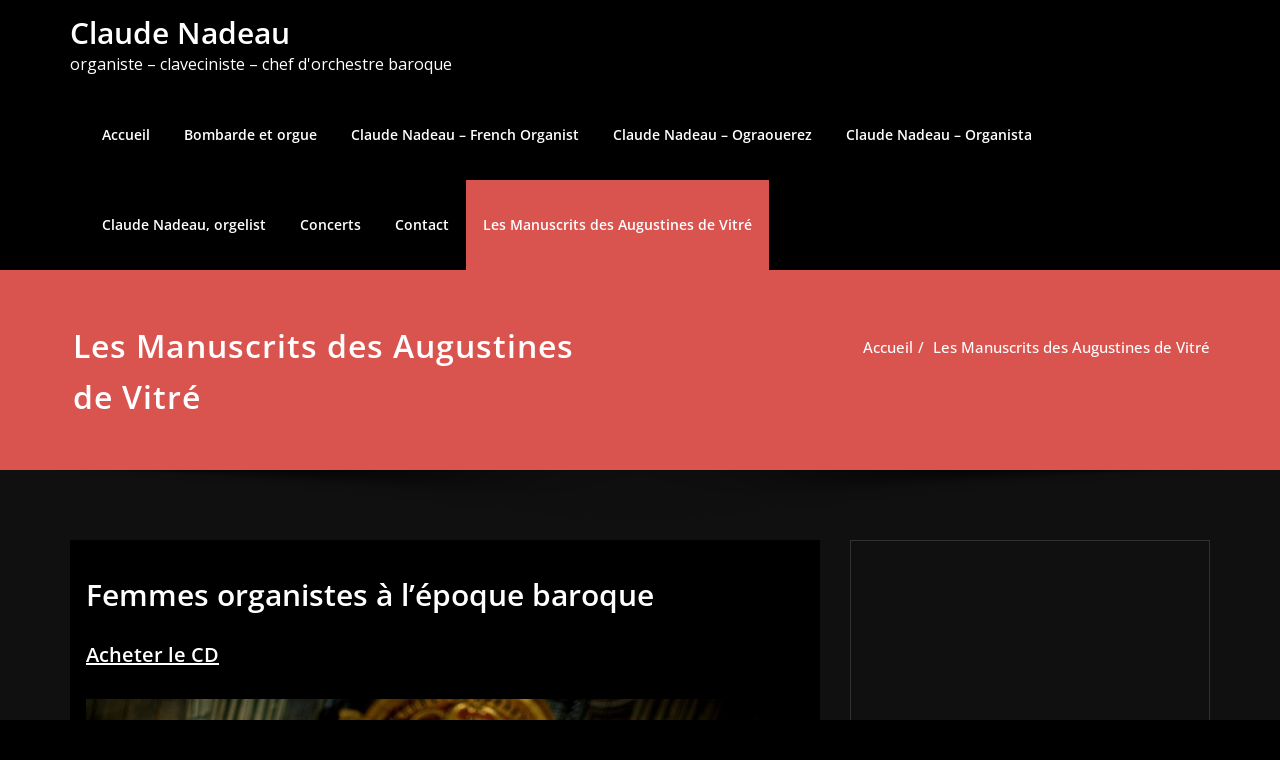

--- FILE ---
content_type: text/css
request_url: http://www.claudenadeau.org/wp-content/themes/spicepress-dark/style.css?ver=6.9
body_size: 1755
content:
/*
Theme Name: SpicePress Dark
Theme URI: https://spicethemes.com/spicepress-dark-wordpress-theme/
Author: spicethemes
Author URI: https://spicethemes.com
Template: spicepress
Description: SpicePress Dark WordPress Theme is a lightweight, elegant, fully responsive, and translation-ready theme. It is flexible and suitable for agencies, blogs, businesses, corporate or portfolios. It comes with a predesigned home page, good-looking header designs, and several content sections that you can easily customize. It also has many customization options (banner, services, portfolio, etc) that will help you create a beautiful, unique website in no time. The theme is compatible with popular plugins like Polylang, WooCommerce and Contact Form 7. More detail visit demo link https://spicepress-dark.spicethemes.com/ 
Tags: one-column, two-columns, right-sidebar, custom-menu, custom-logo, featured-images, footer-widgets, sticky-post, threaded-comments, translation-ready
Version: 1.1.2
Requires at least: 4.7
Tested up to: 6.1
Requires PHP: 5.4
License URI: http://www.gnu.org/licenses/gpl-2.0.html
License: GNU General Public License v2 or later
Text Domain: spicepress-dark
*/

/*===================================================================================*/
/*  SERVICE SECTION 5
/*===================================================================================*/

.services5 .post {
    margin-bottom: 2rem;
    padding: 2.438rem 2.25rem;
    background-color: #ffffff;
    transition: 0.25s;
    -webkit-transition: all 0.25s ease-in;
    -moz-transition: all 0.25s ease-in;
	transition: all 0.25s ease-in;
	border-radius: 15px;
}
.services5 .post-thumbnail { 
    position: relative;
    text-align: center;
    margin: 0 auto 1.550rem;
}
.services5 .post-thumbnail img { border-radius: 2px; }
.services5 .post-thumbnail i.fa {
    /*background: #ce1b28;*/
    border-radius: 50%;
    color: #fff;
    width: 5rem;
    height: 5rem;
    font-size: 2.25rem;
    line-height: 1.9;
    padding: 0.313rem;
    -webkit-transition: all 0.2s linear;
    transition: all 0.2s linear;
    -webkit-transform: scale3d(1, 1, 1);
    transform: scale3d(1, 1, 1);
}
.services5 .entry-header .entry-title a:hover , .services5 .post:hover .entry-content p { color:#fff !important;}
.services5 .post:hover .entry-header .entry-title a {color:#fff; }
.services5 .post:hover .post-thumbnail i.fa {
    background: #f5f6fa;
    /*color: #ce1b28;*/
    -webkit-transform: scale3d(1.1, 1.1, 1);
    transform: scale3d(1.1, 1.1, 1);
}
.services5 .post:hover {
   /* background: #ce1b28;*/
    color: #fff;
    -webkit-box-shadow: 0 10px 25px 0 rgba(0, 0, 0, 0.1);
    box-shadow: 0 10px 25px 0 rgba(0, 0, 0, 0.1);
}

/*===================================================================================*/
/*  TESTIMONIAL SECTION 5
/*===================================================================================*/
.testimonial5 .testmonial-block .avatar {
    width: 100%;
    height: auto;
}
.testimonial5 .testmonial-block .avatar img{
	border-radius: 15px 0px 0px 15px; 
}
.testimonial5 .testmonial-block h4 {
    float: right;
    text-align: right;
}
.testimonial5 .testmonial-block .entry-content:before{
	display: none;
}
@media (min-width: 768px) {
	.testimonial5 .testmonial-block {
	    display: flex;
	    padding: 0;
	    margin-bottom: 1.5rem;
	}
	.testimonial5 .testmonial-block .testimonial-text {
	    align-self: center;
	}
}
@media (max-width: 767px){
	.testimonial5 .testmonial-block .avatar {
	    margin: 0 auto 15px;
	    width: 20rem;
	}
	.testimonial5 .testmonial-block .avatar img {
	    border: 0px;
	    border-radius: 15px;
	}
}

@media screen and (min-width: 768px){
	.blog-section .rotate-list-view .post-thumbnail.thumb-align-left {
	    float: left;
	    margin: 0 0 30px;
	}
	.blog-section .rotate-list-view .post-thumbnail.thumb-width {
	    max-width: 100%;
	}
}

/* Blog List View Layout ---------------------------------------------------------------------------------------------- */

.blog-list-layout {  }

.blog-section .blog-list-layout .post {
	padding: 25px;
}
.blog-section .blog-list-layout p:last-child {
	margin: 0px;
}
.blog-section .blog-list-layout .post-thumbnail.thumb-width {
	margin: 0px 0px 25px;
    position: relative;
}
@media screen and (min-width: 768px) {
	.blog-section .blog-list-layout .post-thumbnail.thumb-width {
		max-width: 40%;
	}
	.blog-section .blog-list-layout .post-thumbnail.thumb-align-left {
		float: left;
		margin: 0 35px 0 0;
	}
	.blog-section .blog-list-layout .post-thumbnail.thumb-align-right {
		float: right;
		margin: 0 0 0 35px;
	}
}

.blog-section .blog-list-layout .space-none {
	padding: 0px 0px 40px !important;
}
.blog-section.home-news  { padding: 70px 0 30px; }
.section-module {
    padding: 3.25rem 0 2.5rem;
}
@media screen and (max-width: 600px)
{
	#wrapper{
    position: initial!important;
}
}
.blog-section .post .entry-content p {
    margin: 0 0 20px;
}
@media (min-width: 768px)
{
    body .navbar-custom .navbar-brand {
    padding: 20px 16px 20px 0;
}
}
body .blog-section .entry-content a.more-link,
body .blog-section .entry-content a.more-link:hover,
body .home-news.grid .entry-content a.more-link,
body .comment-detail a.comment-reply-link:hover,
body .comment-detail a.comment-reply-link:focus
{
	text-decoration: none!important;
}